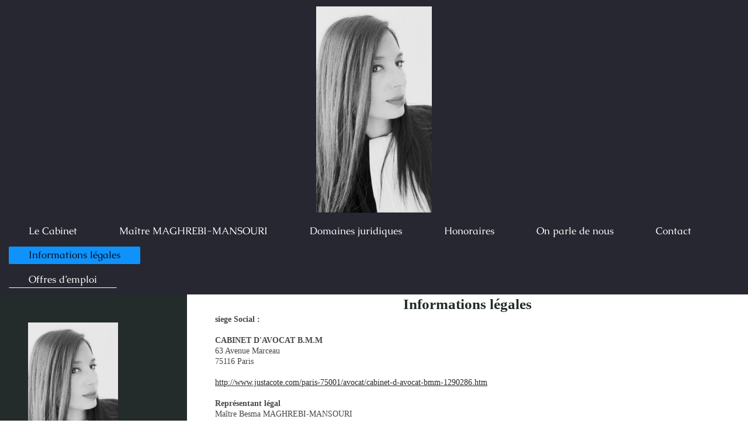

--- FILE ---
content_type: text/html; charset=UTF-8
request_url: https://www.cabinet-bmm.com/informations-l%C3%A9gales/
body_size: 5790
content:
<!DOCTYPE html>
<html lang="fr"  ><head prefix="og: http://ogp.me/ns# fb: http://ogp.me/ns/fb# business: http://ogp.me/ns/business#">
    <meta http-equiv="Content-Type" content="text/html; charset=utf-8"/>
    <meta name="generator" content="IONOS MyWebsite"/>
        
    <link rel="dns-prefetch" href="//cdn.website-start.de/"/>
    <link rel="dns-prefetch" href="//102.mod.mywebsite-editor.com"/>
    <link rel="dns-prefetch" href="https://102.sb.mywebsite-editor.com/"/>
    <link rel="shortcut icon" href="//cdn.website-start.de/favicon.ico"/>
        <title>Cabinet BMM - Informations légales</title>
    <style type="text/css">@media screen and (max-device-width: 1024px) {.diyw a.switchViewWeb {display: inline !important;}}</style>
    <style type="text/css">@media screen and (min-device-width: 1024px) {
            .mediumScreenDisabled { display:block }
            .smallScreenDisabled { display:block }
        }
        @media screen and (max-device-width: 1024px) { .mediumScreenDisabled { display:none } }
        @media screen and (max-device-width: 568px) { .smallScreenDisabled { display:none } }
                @media screen and (min-width: 1024px) {
            .mobilepreview .mediumScreenDisabled { display:block }
            .mobilepreview .smallScreenDisabled { display:block }
        }
        @media screen and (max-width: 1024px) { .mobilepreview .mediumScreenDisabled { display:none } }
        @media screen and (max-width: 568px) { .mobilepreview .smallScreenDisabled { display:none } }</style>
    <meta name="viewport" content="width=device-width, initial-scale=1, maximum-scale=1, minimal-ui"/>

<meta name="format-detection" content="telephone=no"/>
        <meta name="keywords" content="droit des étrangers,  étrangers, pénal,  avocat, avocats, santé,  droit de la santé,  sécurité sociale,  divorce, enfant,  administratif, administration,  nationalité française,  naturalisation, titre de séjour,  visa, préfecture,  asile,   CNDA,  soins, travail,  prud'hommes, licenciement,  inaptitude,  invalidité, faute, permis de conduire, suspension,  avocats paris, avocat paris,  malade, malades, droit médical,  rupture conventionnelle,  tribunal administratif,  tribunal des affaires de la sécurité sociale,  recours,  commission de recours amiable,  CPAM,  caisse primaire d'assurance maladie,"/>
            <meta name="robots" content="index,follow"/>
        <link href="//cdn.website-start.de/templates/2134/style.css?1763478093678" rel="stylesheet" type="text/css"/>
    <link href="https://www.cabinet-bmm.com/s/style/theming.css?1692288980" rel="stylesheet" type="text/css"/>
    <link href="//cdn.website-start.de/app/cdn/min/group/web.css?1763478093678" rel="stylesheet" type="text/css"/>
<link href="//cdn.website-start.de/app/cdn/min/moduleserver/css/fr_FR/common,counter,shoppingbasket?1763478093678" rel="stylesheet" type="text/css"/>
    <link href="//cdn.website-start.de/app/cdn/min/group/mobilenavigation.css?1763478093678" rel="stylesheet" type="text/css"/>
    <link href="https://102.sb.mywebsite-editor.com/app/logstate2-css.php?site=494654875&amp;t=1769517683" rel="stylesheet" type="text/css"/>

<script type="text/javascript">
    /* <![CDATA[ */
var stagingMode = '';
    /* ]]> */
</script>
<script src="https://102.sb.mywebsite-editor.com/app/logstate-js.php?site=494654875&amp;t=1769517683"></script>

    <link href="//cdn.website-start.de/templates/2134/print.css?1763478093678" rel="stylesheet" media="print" type="text/css"/>
    <script type="text/javascript">
    /* <![CDATA[ */
    var systemurl = 'https://102.sb.mywebsite-editor.com/';
    var webPath = '/';
    var proxyName = '';
    var webServerName = 'www.cabinet-bmm.com';
    var sslServerUrl = 'https://www.cabinet-bmm.com';
    var nonSslServerUrl = 'http://www.cabinet-bmm.com';
    var webserverProtocol = 'http://';
    var nghScriptsUrlPrefix = '//102.mod.mywebsite-editor.com';
    var sessionNamespace = 'DIY_SB';
    var jimdoData = {
        cdnUrl:  '//cdn.website-start.de/',
        messages: {
            lightBox: {
    image : 'Image',
    of: 'sur'
}

        },
        isTrial: 0,
        pageId: 920424537    };
    var script_basisID = "494654875";

    diy = window.diy || {};
    diy.web = diy.web || {};

        diy.web.jsBaseUrl = "//cdn.website-start.de/s/build/";

    diy.context = diy.context || {};
    diy.context.type = diy.context.type || 'web';
    /* ]]> */
</script>

<script type="text/javascript" src="//cdn.website-start.de/app/cdn/min/group/web.js?1763478093678" crossorigin="anonymous"></script><script type="text/javascript" src="//cdn.website-start.de/s/build/web.bundle.js?1763478093678" crossorigin="anonymous"></script><script type="text/javascript" src="//cdn.website-start.de/app/cdn/min/group/mobilenavigation.js?1763478093678" crossorigin="anonymous"></script><script src="//cdn.website-start.de/app/cdn/min/moduleserver/js/fr_FR/common,counter,shoppingbasket?1763478093678"></script>
<script type="text/javascript" src="https://cdn.website-start.de/proxy/apps/y2gpz4/resource/dependencies/"></script><script type="text/javascript">
                    if (typeof require !== 'undefined') {
                        require.config({
                            waitSeconds : 10,
                            baseUrl : 'https://cdn.website-start.de/proxy/apps/y2gpz4/js/'
                        });
                    }
                </script><script type="text/javascript" src="//cdn.website-start.de/app/cdn/min/group/pfcsupport.js?1763478093678" crossorigin="anonymous"></script>    <meta property="og:type" content="business.business"/>
    <meta property="og:url" content="https://www.cabinet-bmm.com/informations-légales/"/>
    <meta property="og:title" content="Cabinet BMM - Informations légales"/>
                <meta property="og:image" content="https://www.cabinet-bmm.com/s/misc/logo.jpg?t=1768834386"/>
        <meta property="business:contact_data:country_name" content="France"/>
    
    <meta property="business:contact_data:locality" content="PARIS"/>
    
    <meta property="business:contact_data:email" content="bmansouri@cabinet-bmm.com"/>
    <meta property="business:contact_data:postal_code" content="75116"/>
    <meta property="business:contact_data:phone_number" content="+33 09 52 08 24 38"/>
    <meta property="business:contact_data:fax_number" content="+33 09 57 08 24 38"/>
    
<meta property="business:hours:day" content="MONDAY"/><meta property="business:hours:start" content="09:00"/><meta property="business:hours:end" content="12:00"/><meta property="business:hours:day" content="TUESDAY"/><meta property="business:hours:start" content="09:00"/><meta property="business:hours:end" content="12:00"/><meta property="business:hours:day" content="WEDNESDAY"/><meta property="business:hours:start" content="09:00"/><meta property="business:hours:end" content="12:00"/><meta property="business:hours:day" content="THURSDAY"/><meta property="business:hours:start" content="09:00"/><meta property="business:hours:end" content="12:00"/><meta property="business:hours:day" content="MONDAY"/><meta property="business:hours:start" content="13:00"/><meta property="business:hours:end" content="19:30"/><meta property="business:hours:day" content="TUESDAY"/><meta property="business:hours:start" content="13:00"/><meta property="business:hours:end" content="19:30"/><meta property="business:hours:day" content="WEDNESDAY"/><meta property="business:hours:start" content="13:00"/><meta property="business:hours:end" content="19:30"/><meta property="business:hours:day" content="THURSDAY"/><meta property="business:hours:start" content="13:00"/><meta property="business:hours:end" content="19:30"/><meta property="business:hours:day" content="FRIDAY"/><meta property="business:hours:start" content="09:00"/><meta property="business:hours:end" content="12:00"/></head>


<body class="body   cc-pagemode-default diyfeSidebarLeft diy-layout-fullWidth diy-market-fr_FR" data-pageid="920424537" id="page-920424537">
    
    <div class="diyw">
        <div class="diyweb">
<div class="diywebGutter">
<div class="diywebHeader diyfeCA diyfeCA2">

<div class="diywebHeader-item diywebMobileNavigation">

<nav id="diyfeMobileNav" class="diyfeCA diyfeCA2" role="navigation">
    <a title="Ouvrir/fermer la navigation">Ouvrir/fermer la navigation</a>
    <ul class="mainNav1"><li class=" hasSubNavigation"><a data-page-id="920424525" href="https://www.cabinet-bmm.com/" class=" level_1"><span>Le Cabinet</span></a><span class="diyfeDropDownSubOpener">&nbsp;</span><div class="diyfeDropDownSubList diyfeCA diyfeCA3"><ul class="mainNav2"><li class=" hasSubNavigation"><a data-page-id="924673923" href="https://www.cabinet-bmm.com/le-cabinet-1/prise-de-rendez-vous/" class=" level_2"><span>Prise de rendez-vous</span></a></li></ul></div></li><li class=" hasSubNavigation"><a data-page-id="920424529" href="https://www.cabinet-bmm.com/maître-maghrebi-mansouri/" class=" level_1"><span>Maître MAGHREBI-MANSOURI</span></a></li><li class=" hasSubNavigation"><a data-page-id="920424530" href="https://www.cabinet-bmm.com/domaines-juridiques/" class=" level_1"><span>Domaines juridiques</span></a><span class="diyfeDropDownSubOpener">&nbsp;</span><div class="diyfeDropDownSubList diyfeCA diyfeCA3"><ul class="mainNav2"><li class=" hasSubNavigation"><a data-page-id="920424531" href="https://www.cabinet-bmm.com/domaines-juridiques/droit-de-la-santé/" class=" level_2"><span>Droit de la santé</span></a></li><li class=" hasSubNavigation"><a data-page-id="920579347" href="https://www.cabinet-bmm.com/domaines-juridiques/droit-de-la-sécurité-sociale/" class=" level_2"><span>Droit de la Sécurité sociale</span></a></li><li class=" hasSubNavigation"><a data-page-id="924265778" href="https://www.cabinet-bmm.com/domaines-juridiques/droit-pénal/" class=" level_2"><span>Droit pénal</span></a><span class="diyfeDropDownSubOpener">&nbsp;</span><div class="diyfeDropDownSubList diyfeCA diyfeCA3"><ul class="mainNav3"><li class=" hasSubNavigation"><a data-page-id="920579349" href="https://www.cabinet-bmm.com/domaines-juridiques/droit-pénal/permis-de-conduire/" class=" level_3"><span>Permis de Conduire</span></a></li></ul></div></li><li class=" hasSubNavigation"><a data-page-id="924265776" href="https://www.cabinet-bmm.com/domaines-juridiques/droit-des-étrangers/" class=" level_2"><span>Droit des étrangers</span></a></li><li class=" hasSubNavigation"><a data-page-id="920579348" href="https://www.cabinet-bmm.com/domaines-juridiques/droit-du-travail-1/" class=" level_2"><span>Droit du Travail</span></a></li><li class=" hasSubNavigation"><a data-page-id="920424532" href="https://www.cabinet-bmm.com/domaines-juridiques/droit-de-la-famille-et-droit-des-personnes/" class=" level_2"><span>Droit de la famille et droit des personnes</span></a></li></ul></div></li><li class=" hasSubNavigation"><a data-page-id="923910917" href="https://www.cabinet-bmm.com/honoraires/" class=" level_1"><span>Honoraires</span></a></li><li class=" hasSubNavigation"><a data-page-id="920424534" href="https://www.cabinet-bmm.com/on-parle-de-nous/" class=" level_1"><span>On parle de nous</span></a></li><li class=" hasSubNavigation"><a data-page-id="920424535" href="https://www.cabinet-bmm.com/contact/" class=" level_1"><span>Contact</span></a><span class="diyfeDropDownSubOpener">&nbsp;</span><div class="diyfeDropDownSubList diyfeCA diyfeCA3"><ul class="mainNav2"><li class=" hasSubNavigation"><a data-page-id="920424536" href="https://www.cabinet-bmm.com/contact/où-nous-trouver/" class=" level_2"><span>Où nous trouver</span></a></li></ul></div></li><li class="current hasSubNavigation"><a data-page-id="920424537" href="https://www.cabinet-bmm.com/informations-légales/" class="current level_1"><span>Informations légales</span></a><span class="diyfeDropDownSubOpener">&nbsp;</span><div class="diyfeDropDownSubList diyfeCA diyfeCA3"><ul class="mainNav2"><li class=" hasSubNavigation"><a data-page-id="920424528" href="https://www.cabinet-bmm.com/informations-légales/offres-d-emploi/" class=" level_2"><span>Offres d’emploi</span></a></li></ul></div></li></ul></nav>
</div>
<div class="diywebHeader-item diywebLogoArea">

    <style type="text/css" media="all">
        /* <![CDATA[ */
                .diyw #website-logo {
            text-align: center !important;
                        padding: 11px 0;
                    }
        
                /* ]]> */
    </style>

    <div id="website-logo">
            <a href="https://www.cabinet-bmm.com/"><img class="website-logo-image" width="198" src="https://www.cabinet-bmm.com/s/misc/logo.jpg?t=1768834386" alt=""/></a>

            
            </div>


</div>

<div class="diywebHeader-item diywebDesktopNavigation">
<div class="diywebMainNavigation">
<div class="webnavigation"><ul id="mainNav1" class="mainNav1"><li class="navTopItemGroup_1"><a data-page-id="920424525" href="https://www.cabinet-bmm.com/" class="level_1"><span>Le Cabinet</span></a></li><li class="navTopItemGroup_2"><a data-page-id="920424529" href="https://www.cabinet-bmm.com/maître-maghrebi-mansouri/" class="level_1"><span>Maître MAGHREBI-MANSOURI</span></a></li><li class="navTopItemGroup_3"><a data-page-id="920424530" href="https://www.cabinet-bmm.com/domaines-juridiques/" class="level_1"><span>Domaines juridiques</span></a></li><li class="navTopItemGroup_4"><a data-page-id="923910917" href="https://www.cabinet-bmm.com/honoraires/" class="level_1"><span>Honoraires</span></a></li><li class="navTopItemGroup_5"><a data-page-id="920424534" href="https://www.cabinet-bmm.com/on-parle-de-nous/" class="level_1"><span>On parle de nous</span></a></li><li class="navTopItemGroup_6"><a data-page-id="920424535" href="https://www.cabinet-bmm.com/contact/" class="level_1"><span>Contact</span></a></li><li class="navTopItemGroup_7"><a data-page-id="920424537" href="https://www.cabinet-bmm.com/informations-légales/" class="current level_1"><span>Informations légales</span></a></li></ul></div>
<div class="webnavigation"><ul id="mainNav2" class="mainNav2"><li class="navTopItemGroup_0"><a data-page-id="920424528" href="https://www.cabinet-bmm.com/informations-légales/offres-d-emploi/" class="level_2"><span>Offres d’emploi</span></a></li></ul></div>
<div class="webnavigation"></div>
</div>
</div>
</div>
</div>

<div class="diywebContent">
<div class="diywebGutter">
<div class="diywebMain">
<div class="diyfeCA diyfeCA1">

        <div id="content_area">
        	<div id="content_start"></div>
        	
        
        <div id="matrix_1024933384" class="sortable-matrix" data-matrixId="1024933384"><div class="n module-type-header diyfeLiveArea "> <h1><span class="diyfeDecoration">Informations légales</span></h1> </div><div class="n module-type-text diyfeLiveArea "> <p><strong>siege Social :</strong></p>
<p> </p>
<p><strong>CABINET D'AVOCAT B.M.M  </strong></p>
<p>63 Avenue Marceau<br/>
75116 Paris</p>
<p> </p>
<p><strong><a href="http://www.justacote.com/paris-75001/avocat/cabinet-d-avocat-bmm-1290286.htm" target="_blank">http://www.justacote.com/paris-75001/avocat/cabinet-d-avocat-bmm-1290286.htm</a> ﻿</strong></p>
<p><br/>
<strong>Représentant légal</strong></p>
<p>Maître Besma MAGHREBI-MANSOURI</p>
<p><em><strong>AVOCAT A LA COUR</strong></em></p>
<p> </p>
<p><br/>
<strong>Hébergement</strong></p>
<p>1&amp;1 Internet SARL</p>
<p>7, place de la Gare</p>
<p>BP 70109</p>
<p>57201 Sarreguemines Cedex</p>
<p><br/>
 </p>
<p> </p> </div></div>
        
        
        </div>
</div>
</div>
<div class="diywebSecondary diyfeCA diyfeCA3">
<div class="diywebGutter">
<div id="matrix_1024933371" class="sortable-matrix" data-matrixId="1024933371"><div class="n module-type-imageSubtitle diyfeLiveArea "> <div class="clearover imageSubtitle" id="imageSubtitle-5790547533">
    <div class="align-container align-left" style="max-width: 154px">
        <a class="imagewrapper" href="https://www.cabinet-bmm.com/s/cc_images/teaserbox_2429190938.jpg?t=1693736474" rel="lightbox[5790547533]">
            <img id="image_2429190938" src="https://www.cabinet-bmm.com/s/cc_images/cache_2429190938.jpg?t=1693736474" alt="" style="max-width: 154px; height:auto"/>
        </a>

        
    </div>

</div>

<script type="text/javascript">
//<![CDATA[
jQuery(function($) {
    var $target = $('#imageSubtitle-5790547533');

    if ($.fn.swipebox && Modernizr.touch) {
        $target
            .find('a[rel*="lightbox"]')
            .addClass('swipebox')
            .swipebox();
    } else {
        $target.tinyLightbox({
            item: 'a[rel*="lightbox"]',
            cycle: false,
            hideNavigation: true
        });
    }
});
//]]>
</script>
 </div><div class="n module-type-webcomponent-facebookLike diyfeLiveArea "> <div id="webcomponent_24b4b8ae-f33a-4ace-a33d-a272fbb08994_web" class="diysdk_facebook_facebookLike web_view webcomponent diyApp">
<div class="fb-root"></div>
<div class="alignment align_left" style="width:auto;">
    <div class="fb-like" data-href="" data-colorscheme="light" data-layout="button_count" data-action="like" data-show-faces="true" data-send="1" style="z-index:2;"></div>
</div>
</div><script type="text/javascript">/* <![CDATA[ */
var data = {"instance":{"data":{"configUrl":"\/\/connect.facebook.net\/fr_FR\/sdk.js","configId":"535144533232457","version":"v2.3"},"name":"facebookLike","localizedName":"Facebook Like","id":"24b4b8ae-f33a-4ace-a33d-a272fbb08994","view":"web","app":{"version":"1.0","name":"facebook","id":"FD49FDEF-3453-48C5-BC97-69A113019F4E"},"isSitebuilder":false,"environmentConfig":{"isSitebuilder":false,"staticUrlPrefix":"https:\/\/cdn.website-start.de\/proxy\/apps\/zook5o"}},"resources":{"css":["https:\/\/cdn.website-start.de\/proxy\/apps\/zook5o\/s\/diy\/basic\/public\/css\/basic.css?rev-1572433123=","https:\/\/cdn.website-start.de\/proxy\/apps\/zook5o\/s\/facebook\/facebookLike\/public\/css\/web.css?rev-1572433123="],"js":["order!https:\/\/cdn.website-start.de\/proxy\/apps\/zook5o\/s\/facebook\/facebookLike\/public\/js\/facebookLike.js?rev-1572433123=","order!https:\/\/cdn.website-start.de\/proxy\/apps\/zook5o\/api\/app\/facebook\/translation\/fr_FR?rev-1572433123="]},"embeddedComponents":[]};
var baseSaveUrl = '/proxy/apps/';
var instanceCreator = new diysdk.webcomponentIntegrator();
instanceCreator.create(data, baseSaveUrl);
/* ]]> */</script> </div><div class="n module-type-text diyfeLiveArea "> <h2> </h2>
<h1><span style="font-size:18px;"><span style="color:#F44336;"><strong>Cabinet d'Avocat B.M.M</strong></span></span></h1>
<h1><span style="color:#FFFFFF;"><span style="font-size:18px;">BUREAU PRINCIPAL :</span></span></h1>
<h1><span style="color:#FFFFFF;"><span style="font-size:18px;">63 Avenue Marceau</span></span></h1>
<h1><span style="color:#FFFFFF;"><span style="font-size:18px;">75116 Paris</span></span></h1>
<p> </p>
<p><span style="color:#FFFFFF;"><span style="font-size:18px;"><strong>BUREAU SECONDAIRE :</strong></span></span></p>
<p><strong><span style="color:#FFFFFF;"><span style="font-size:18px;">14 Rue Venture</span></span></strong></p>
<p><strong><span style="color:#FFFFFF;"><span style="font-size:18px;">13001 Marseille</span></span></strong></p>
<p> </p>
<h1><span style="color:#FFFFFF;"><span style="font-size:18px;"><strong>Téléphone </strong></span></span></h1>
<h1><span style="color:#FFFFFF;"><span style="font-size:18px;"><strong>+ 33 (0)9.52.08.24.38</strong></span></span></h1>
<h1> </h1>
<h1><span style="color:#FFFFFF;"><span style="font-size:18px;"><strong>Télécopie</strong></span></span></h1>
<h1><span style="color:#FFFFFF;"><span style="font-size:18px;">+ 33 (0)9.57.08.24.38</span></span></h1>
<h1> </h1>
<h1><span style="color:#FFFFFF;"><span style="font-size:18px;"><strong>﻿En cas d'urgence</strong></span></span></h1>
<h1><span style="color:#FFFFFF;"><span style="font-size:18px;"><strong>Portable﻿</strong></span></span></h1>
<h1><span style="color:#FFFFFF;"><span style="font-size:18px;">+ 33 (0)6.12.14.34.96</span></span></h1>
<h1> </h1>
<h1><span style="color:#FFFFFF;"><span style="font-size:18px;"><strong>Email</strong></span></span></h1>
<h1><span style="color:#0688D1;"><span style="font-size:18px;"><u>contact@cabinet-bmm.com</u></span></span></h1>
<h2> </h2>
<h2><span style="color:#FFFFFF;"><span style="font-size:18px;">Le Cabinet est ouvert tous les jours de 9h30 à 19h</span></span></h2>
<p> </p>
<h2>Vous pouvez également utiliser notre <a href="https://www.cabinet-bmm.com/contact/">formulaire de contact</a>.</h2> </div><div class="n module-type-remoteModule-counter diyfeLiveArea ">             <div id="modul_5795862807_content"><div id="NGH5795862807_" class="counter apsinth-clear">
		<div class="ngh-counter ngh-counter-skin-00new_counter01a" style="height:26px"><div class="char" style="width:14px;height:26px"></div><div class="char" style="background-position:-49px 0px;width:13px;height:26px"></div><div class="char" style="background-position:-37px 0px;width:12px;height:26px"></div><div class="char" style="background-position:-37px 0px;width:12px;height:26px"></div><div class="char" style="background-position:-128px 0px;width:13px;height:26px"></div><div class="char" style="background-position:-89px 0px;width:13px;height:26px"></div><div class="char" style="background-position:-220px 0px;width:13px;height:26px"></div></div>		<div class="apsinth-clear"></div>
</div>
</div><script>/* <![CDATA[ */var __NGHModuleInstanceData5795862807 = __NGHModuleInstanceData5795862807 || {};__NGHModuleInstanceData5795862807.server = 'http://102.mod.mywebsite-editor.com';__NGHModuleInstanceData5795862807.data_web = {"content":243307};var m = mm[5795862807] = new Counter(5795862807,48296,'counter');if (m.initView_main != null) m.initView_main();/* ]]> */</script>
         </div></div>
</div>

</div>
</div>
</div>


<div class="diywebGutter">
<div class="diywebFooter diyfeCA diyfeCA4">
<div class="diywebGutter">
<div id="contentfooter">
    <div class="leftrow">
                        <a rel="nofollow" href="javascript:window.print();">
                    <img class="inline" height="14" width="18" src="//cdn.website-start.de/s/img/cc/printer.gif" alt=""/>
                    Version imprimable                </a> <span class="footer-separator">|</span>
                <a href="https://www.cabinet-bmm.com/sitemap/">Plan du site</a>
                        <br/> © Cabinet BMM
            </div>
    <script type="text/javascript">
        window.diy.ux.Captcha.locales = {
            generateNewCode: 'Générer un nouveau code',
            enterCode: 'Veuillez entrer le code.'
        };
        window.diy.ux.Cap2.locales = {
            generateNewCode: 'Générer un nouveau code',
            enterCode: 'Veuillez entrer le code.'
        };
    </script>
    <div class="rightrow">
                    <span class="loggedout">
                <a rel="nofollow" id="login" href="https://login.1and1-editor.com/494654875/www.cabinet-bmm.com/fr?pageId=920424537">
                    Connexion                </a>
            </span>
                <p><a class="diyw switchViewWeb" href="javascript:switchView('desktop');">Affichage Web</a><a class="diyw switchViewMobile" href="javascript:switchView('mobile');">Affichage Mobile</a></p>
                <span class="loggedin">
            <a rel="nofollow" id="logout" href="https://102.sb.mywebsite-editor.com/app/cms/logout.php">Déconnexion</a> <span class="footer-separator">|</span>
            <a rel="nofollow" id="edit" href="https://102.sb.mywebsite-editor.com/app/494654875/920424537/">Modifier</a>
        </span>
    </div>
</div>
            <div id="loginbox" class="hidden">
                <script type="text/javascript">
                    /* <![CDATA[ */
                    function forgotpw_popup() {
                        var url = 'https://motdepasse.1and1.fr/xml/request/RequestStart';
                        fenster = window.open(url, "fenster1", "width=600,height=400,status=yes,scrollbars=yes,resizable=yes");
                        // IE8 doesn't return the window reference instantly or at all.
                        // It may appear the call failed and fenster is null
                        if (fenster && fenster.focus) {
                            fenster.focus();
                        }
                    }
                    /* ]]> */
                </script>
                                <img class="logo" src="//cdn.website-start.de/s/img/logo.gif" alt="IONOS" title="IONOS"/>

                <div id="loginboxOuter"></div>
            </div>
        

</div>
</div>
</div>
</div>
    </div>

    
    </body>


<!-- rendered at Mon, 19 Jan 2026 15:53:06 +0100 -->
</html>


--- FILE ---
content_type: application/javascript
request_url: https://cdn.website-start.de/proxy/apps/zook5o/api/app/facebook/translation/fr_FR?rev-1572433123=
body_size: 1292
content:
diysdk.localization.setTranslator({"facebook":{"":{"project-id-version":"PACKAGE VERSION","report-msgid-bugs-to":"","pot-creation-date":"2013-09-30 13:16+0530","po-revision-date":"YEAR-MO-DA HO:MI+ZONE","last-translator":"FULL NAME <EMAIL@ADDRESS>","language-team":"LANGUAGE <LL@li.org>","language":"","mime-version":"1.0","content-type":"text\/plain; charset=UTF-8","content-transfer-encoding":"8bit"},"general.wat.back":[null,"Retour"],"general.title.WAT":[null,"Type de Web App"],"facebookLike.edit.title":[null,"Facebook Like"],"facebookLike.edit.label.layout":[null,"Mise en page"],"facebookLike.edit.option.standard":[null,"Par d\u00e9faut"],"facebookLike.edit.option.button_count":[null,"Avec compteur"],"facebookLike.edit.option.box_count":[null,"Box"],"facebookLike.edit.option.recommendations_bar":[null,"Barre de recommandation"],"facebookLike.edit.label.color":[null,"Mod\u00e8le de couleurs"],"facebookLike.edit.option.light":[null,"Clair"],"facebookLike.edit.option.dark":[null,"Fonc\u00e9"],"facebookLike.edit.label.send":[null,"Afficher le bouton \u00ab Partager \u00bb"],"facebookWall.edit.label.companypageHead":[null,"Afficher \u00ab\u00a0Retrouvez-nous sur Facebook\u00a0\u00bb"],"facebookWall.edit.companypageDesc":[null,"Vous pouvez afficher les posts pr\u00e9sents sur votre mur, ainsi que les photos de profil de vos fans. Vos visiteurs peuvent \u00e9galement directement cliquer sur le bouton 'J'aime'"],"facebookWall.edit.label.profiletHead":[null,"Affichage d'une banni\u00e8re"],"facebookWall.edit.profiletDesc":[null,"Affichez votre informations de profil Facebook sur votre site Web."],"facebookWall.edit.label.companyurl":[null,"URL de fan page Facebook"],"facebookWall.edit.nomessage":[null,"Vous n'avez pas encore de page Facebook\u00a0?"],"facebookWall.edit.descmessage":[null,"Testez notre Manager M\u00e9dias Sociaux (1&amp;1 MyWebsite Pack Confort et Premium)."],"facebookWall.edit.color":[null," Couleur"],"facebookWall.edit.label.lightColor":[null,"Clair"],"facebookWall.edit.label.darkColor":[null,"Fonc\u00e9"],"facebookWall.edit.label.show":[null,"Afficher dans la banni\u00e8re"],"facebookWall.edit.label.wallnews":[null,"Messages sur le mur"],"facebookWall.edit.label.profilephotos":[null,"Photos des profils des fans"],"facebookWall.edit.label.pageurl":[null,"URL de votre page Facebook"],"facebookWall.edit.label.profileurl":[null,"URL de votre profil Facebook"],"facebookWall.edit.nofbprofile":[null,"Vous n'avez pas encore de profil Facebook\u00a0?"],"facebookWall.edit.createfbprofile":[null,"Inscrivez-vous ici !"],"facebookWall.edit.label.showinfo":[null,"Afficher dans la banni\u00e8re"],"facebookWall.edit.label.profilepics":[null,"Photo du profil"],"facebookWall.edit.label.profilename":[null,"Nom"],"facebookWall.edit.label.hometown":[null,"Ville d'origine"],"facebookWall.validation.required_companyurl":[null,"Saisissez l'URL de votre page Facebook."],"facebookWall.validation.valid_pageurl":[null,"Saisissez une URL valide pour votre page Facebook."],"facebookWall.validation.required_profileurl":[null,"Saisissez l'URL de profil de votre compte Facebook."],"facebookWall.validation.valid_profileurl":[null,"Saisissez une URL de profil valide pour votre compte Facebook."],"facebookWall.web.label.name":[null,"Nom"],"facebookWall.web.label.town":[null,"Ville d'origine"],"facebookWall.edit.login":[null,"Connecter"],"facebookWall.validation.selectinfo":[null,"Choisissez au moins une option \u00e0 afficher sur votre site Web."],"facebookWall.validation.login_required":[null,"Vous devez \u00eatre connect\u00e9."],"facebookWall.edit.quickhelpCompany":[null,"Saisissez l'URL de votre fan page Facebook. Vous pouvez cr\u00e9er une fan page dans votre compte Facebook."]}})